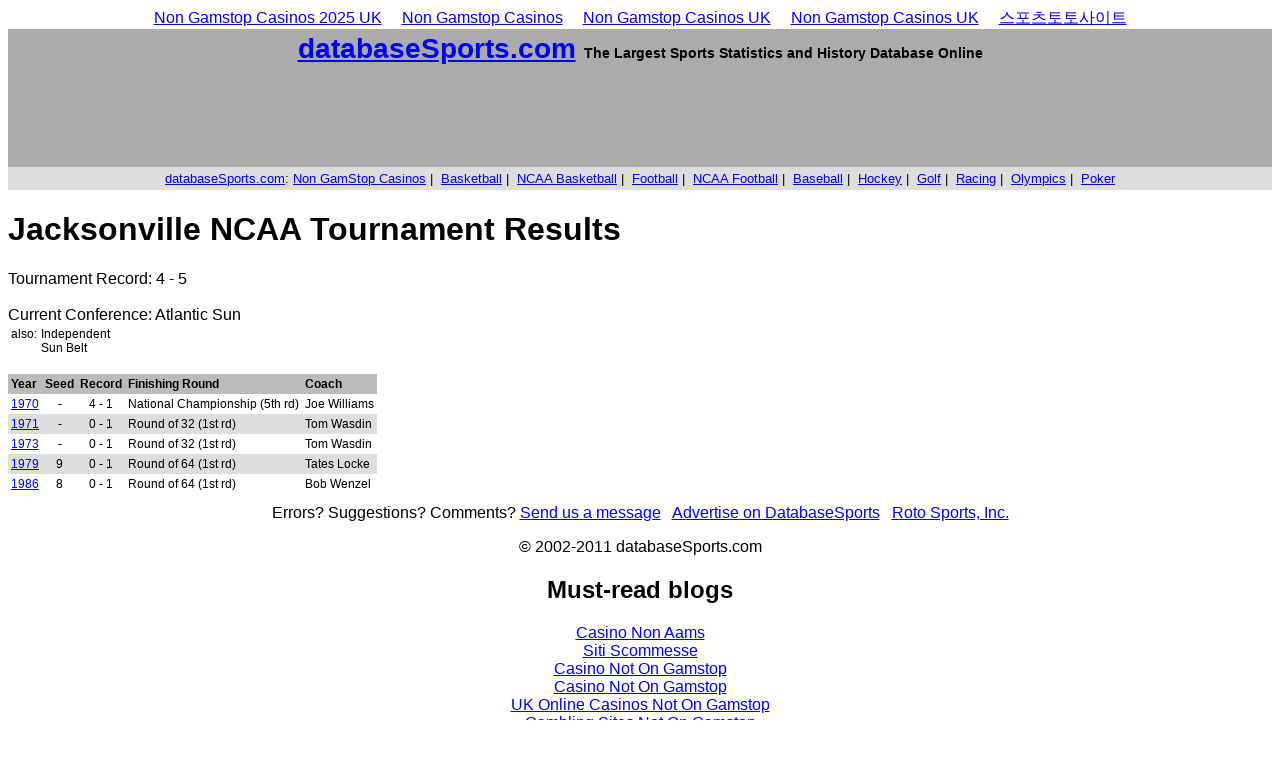

--- FILE ---
content_type: text/html; charset=UTF-8
request_url: https://www.databasesports.com/ncaab/collegepage-teamid-107.html
body_size: 2908
content:
<html>
<head>
	<meta http-equiv="Content-Type" content="text/html; charset=UTF-8">
<meta name="description" content="NBA Statistics, NHL Statistics, NFL Statistics, MLB Statistics, Olympic Statistics, NCAA Basketball Tournament Results and Brackets, team, and league in
pro sports history.">
<meta name="keywords" content="NBA Stats, NHL Stats, NFL Stats, MLB Stats, olympics, basketball, baseball, ncaa tournament,
  	hockey, football, history, historical, teams, players, statistics, databaseFootball.com, databaseBasketball.com, databaseHockey.com, databaseBaseball.com, databaseSports.com/olympics, databaseBoxing.com">
<style type="text/css">
<!-- 
body { font-family: arial, verdana, helvetica, times new roman, sans-serif;}
FONT {
	}
.tourney {
	font-size: 12px;
	font-weight: bold;
	}
.region {
	font-size: 20px;
	font-weight: bold;
	background-color: #ababab;
	}	
.location {
	font-size: 12px;
	font-weight: bold;
	background-color: #eaeaea;
	}
.sitename {
	font-size: 28;
	font-weight: bold;
	}
.nme {
	font-size: 20;
	font-weight: bold;
	}	
.bio {
	font-size: 12;
	}
.lst {
	font-size: 14;
	}
.bld {
	font-weight: bold;
	}
.ind {
	font-size: 14;
	font-weight: bold;
	}
.foot {
	font-size: 10;
	}
.dbld {
	font-size: 12;
	font-weight: bold;
	}
TABLE {
	}
.pt8 {
	font-size: 8pt;
	}
.pt10 {
	font-size: 10pt;
	}
TR {
	color: #000000
	}
.statHead{
	background-color: #ababab;
	font-weight: bold;
	}
.cl1 {
	background-color: #eaeaea;
	}
.cl2 {
	background-color: #ffffff;
	}
.TRbld {
	font-weight: bold;
	}
TD {
	color: #000000
	}
.title {
	text-align: center;
	font-weight: bold;
	background-color: #ababab;
	}
.cen {
	text-align: center;
	}
.rht {
	text-align: right;
	}
.rBld {
	text-align: right;
	font-weight: bold;
	}
.nul {
	background-color: #ffffff;
	}
--> 
</style>
<title>NCAA Tournament Results</title>
	<link rel="canonical" href="https://databasesports.com/ncaab/collegepage-teamid-107.html">
	
	
	
	
</head>
<body bgcolor="#ffffff" link="blue" vlink="blue" alink="blue"><div style="text-align: center;"><a href="https://www.thebrexitparty.org/" style="padding: 5px 10px;">Non Gamstop Casinos 2025 UK</a><a href="https://sandbag.org.uk/" style="padding: 5px 10px;">Non Gamstop Casinos</a><a href="https://www.supportevelina.org.uk/" style="padding: 5px 10px;">Non Gamstop Casinos UK</a><a href="https://www.unearthedsounds.co.uk/" style="padding: 5px 10px;">Non Gamstop Casinos UK</a><a href="https://vdocuments.net/" style="padding: 5px 10px;">스포츠토토사이트</a></div>
<table border="0" cellpadding="4" width="100%" cellspacing="0" class="pt10">
<tr bgcolor="ababab">
	<td align="center" colspan="2"><font class="sitename"><a href="../index_htm.html">databaseSports.com</a></font> 
	<font class="ind">The Largest Sports Statistics and History Database Online</font></td>
</tr>
<tr bgcolor="ababab">
	<td align="center" colspan="2">
	<table border="0" cellpadding="0" cellspacing="0">
	<tr>
		<td>
<!-- DatabaseSports_728x90 -->
<div id="div-gpt-ad-1402086130064-0" style="width:728px; height:90px;">

</div>
</td>
	</tr>
	</table>
	</td>
</tr>
<tr bgcolor="dddddd">
	<td align="center" colspan="2">
	<a href="/">databaseSports.com</a>: <a href="https://www.weareculture24.org.uk">Non GamStop Casinos</a> | 
	<a href="http://www.databasebasketball.com/">Basketball</a> | 
	<a href="../ncaab/index.html">NCAA Basketball</a> | 
	<a href="http://www.databasefootball.com/">Football</a> | 
	<a href="http://www.databasefootball.com/College">NCAA Football</a> | 
	<a href="http://www.databasebaseball.com/">Baseball</a> | 
	<a href="http://www.databasehockey.com/">Hockey</a> | 
	<a href="http://www.databasegolf.com/">Golf</a> | 
	<a href="http://www.databaseracing.com/">Racing</a> | 
	<a href="../Olympics.html">Olympics</a> | 
	<a href="http://www.databasepoker.com/">Poker</a>
	</td>
</tr>
</table>
<!--</form>-->
<p>
</p><h1>Jacksonville NCAA Tournament Results</h1><div>Tournament Record: 4 - 5<br><br>Current Conference: Atlantic Sun<br></div><table border="0" cellpadding="1"><tr class="bio"><td valign="top">also:</td><td valign="top">Independent<br>Sun Belt<br></td></tr></table><p></p><table border="0" cellpadding="3" cellspacing="0"><tr bgcolor="bbbbbb" class="tourney"><td>Year</td><td>Seed</td><td>Record</td><td>Finishing Round</td><td>Coach</td></tr><tr bgcolor="ffffff" class="bio"><td><a href="../ncaab/tourney-yr-1970.html">1970</a></td><td align="center"> - </td><td align="center">4 - 1</td><td>National Championship (5th rd)</td><td>Joe Williams</td></tr><tr bgcolor="dddddd" class="bio"><td><a href="../ncaab/tourney-yr-1971.html">1971</a></td><td align="center"> - </td><td align="center">0 - 1</td><td>Round of 32 (1st rd)</td><td>Tom Wasdin</td></tr><tr bgcolor="ffffff" class="bio"><td><a href="../ncaab/tourney-yr-1973.html">1973</a></td><td align="center"> - </td><td align="center">0 - 1</td><td>Round of 32 (1st rd)</td><td>Tom Wasdin</td></tr><tr bgcolor="dddddd" class="bio"><td><a href="../ncaab/tourney-yr-1979.html">1979</a></td><td align="center">9</td><td align="center">0 - 1</td><td>Round of 64 (1st rd)</td><td>Tates Locke</td></tr><tr bgcolor="ffffff" class="bio"><td><a href="../ncaab/tourney-yr-1986.html">1986</a></td><td align="center">8</td><td align="center">0 - 1</td><td>Round of 64 (1st rd)</td><td>Bob Wenzel</td></tr></table>
<font class="foot">
<p>
</p></font><center>Errors? Suggestions? Comments?  <a href="../message.html">Send us a message</a>   <a href="../advertise.html">Advertise on DatabaseSports</a>   <a href="http://www.rotosportsinc.com/">Roto Sports, Inc.</a></center> 
<p>
</p><div align="center">© 2002-2011 databaseSports.com</div>

<script type="text/javascript">
pageTracker._initData();
</script>
<!-- Start Quantcast tag -->
<script type="text/javascript">
_qoptions={
qacct:"p-0024aIguwyT7U"
};
</script>
<script type="text/javascript" src="../quant.js"></script>
<noscript>
<img src="../pixel/p-0024aIguwyT7U.gif" style="display: none;" border="0" height="1" width="1" alt="Quantcast">
</noscript>
<!-- End Quantcast tag -->
<!-- Start AdSide tag -->
<!--End AdSide tag -->
<!-- Javascript tag  -->
<div style="text-align:center"><h2>Must-read blogs</h2><ul style="list-style:none;padding-left:0"><li><a href="https://www.lacrimediborghetti.com/">Casino Non Aams</a></li><li><a href="https://www.staminafoundation.org/">Siti Scommesse</a></li><li><a href="https://gdalabel.org.uk/">Casino Not On Gamstop</a></li><li><a href="https://www.clintoncards.co.uk/">Casino Not On Gamstop</a></li><li><a href="https://www.weascotland.org.uk/">UK Online Casinos Not On Gamstop</a></li><li><a href="https://tescobagsofhelp.org.uk/">Gambling Sites Not On Gamstop</a></li><li><a href="https://www.bristolticketshop.co.uk/">UK Gambling Sites Not On Gamstop</a></li><li><a href="https://www.face-online.org.uk/">Non Gamstop Casinos UK</a></li><li><a href="https://nva.org.uk/">Best Non Gamstop Casinos</a></li><li><a href="https://www.marblearchcavesgeopark.com/">Non Gamstop Casino Sites UK</a></li><li><a href="https://www.cwgc.org.uk/">Betting Sites Not On Gamstop</a></li><li><a href="https://torontosversion.com/">Online Casinos</a></li><li><a href="https://advg.jp/">オンラインカジノ ランキング</a></li><li><a href="https://www.smallcharityweek.com/">Non Gamstop Casinos UK</a></li><li><a href="https://gamstopgambling.com/">Casino Not On Gamstop</a></li><li><a href="https://www.santiagosociocultural.org/">Casino Sin Verificación De Identidad</a></li><li><a href="https://www.casinogods.com/">Casino Sites UK</a></li><li><a href="https://www.fictionuncovered.co.uk/">Best Non Gamstop Casinos</a></li><li><a href="https://multimarque.fr/">Casino En Ligne Meilleur Site</a></li><li><a href="https://www.newschain.uk/non-gamstop-casinos/">Casinos Not On Gamstop</a></li><li><a href="https://www.contextis.co.uk/">Casino Not On Gamstop</a></li><li><a href="https://22wcss.org/">UK Online Casinos Not On Gamstop</a></li><li><a href="https://wesign.it/">Migliore Casino Non Aams</a></li><li><a href="https://www.parafishcontrol.eu/">Casino Non Aams</a></li><li><a href="https://shockdom.com/">Migliori Siti Casino Non Aams</a></li><li><a href="https://www.invo.org.uk/">Non Gamstop Casino Sites UK</a></li><li><a href="https://mepheartgroup.eu/">Migliori Casino Online</a></li><li><a href="https://eutmmali.eu/">Meilleur Casino En Ligne</a></li><li><a href="https://www.crid.be/">Paris Foot Belgique</a></li><li><a href="https://www.alloplombiers.com/">Casino En Ligne Belgique Nouveau</a></li><li><a href="https://www.ristorantelacampana.com/">Online Casino Visa</a></li><li><a href="https://orios-infos.com/">Casino En Ligne</a></li><li><a href="https://www.japanlivingguide.net/">ブックメーカー</a></li><li><a href="https://paleoitalia.org/">Casino Online Italia</a></li><li><a href="https://ledgerproject.eu/">Casino Senza Verifica Documenti</a></li><li><a href="https://www.ifac-addictions.fr/">Site Casino En Ligne</a></li><li><a href="https://housseniawriting.com/">Casinos En Ligne Fiable</a></li><li><a href="https://dih4cps.eu/">Migliori Siti Casino Non Aams</a></li><li><a href="https://aquas-project.eu/">Nuovi Siti Scommesse Non Aams</a></li></ul></div><script defer src="https://static.cloudflareinsights.com/beacon.min.js/vcd15cbe7772f49c399c6a5babf22c1241717689176015" integrity="sha512-ZpsOmlRQV6y907TI0dKBHq9Md29nnaEIPlkf84rnaERnq6zvWvPUqr2ft8M1aS28oN72PdrCzSjY4U6VaAw1EQ==" data-cf-beacon='{"version":"2024.11.0","token":"52ab8daa2624438492d0d0997b9556ff","r":1,"server_timing":{"name":{"cfCacheStatus":true,"cfEdge":true,"cfExtPri":true,"cfL4":true,"cfOrigin":true,"cfSpeedBrain":true},"location_startswith":null}}' crossorigin="anonymous"></script>
</body>
</html>
